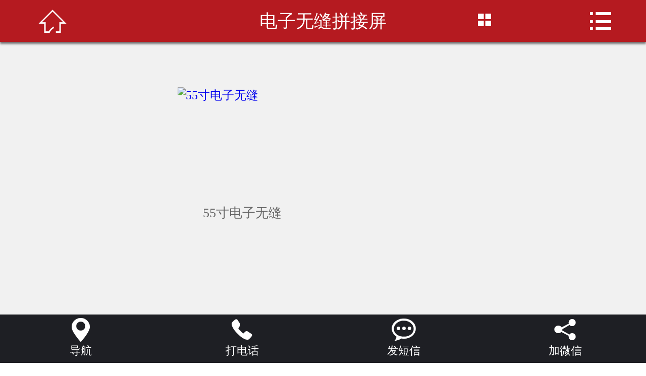

--- FILE ---
content_type: text/html; charset=UTF-8
request_url: https://m.177kd.com/electron/
body_size: 2289
content:
<!DOCTYPE HTML>
<html>
<head>
<meta http-equiv="Content-Type" content="text/html; charset=utf-8">
<meta name="viewport" content="width=device-width, initial-scale=1.0, maximum-scale=1.0, user-scalable=0" />
<title>拼接屏品牌分类-京东方-海康橙科-大华丰视-创维-华星 - 友情实业</title>
<meta name="description" content="群创,京东方,海康,大华,三星,LG" />
<meta name="keywords" content="液晶拼接屏源头厂家提供京东方、海康威视、大华、大华丰视、群创、LG无缝拼接屏46寸、55寸、65寸、49寸定制品牌包括拼缝有3.5mm、1.8mm、0.88mm、0mm高亮低亮2K屏的规格参数及方案报价服务" />
<link rel="stylesheet" type="text/css" href="/skin/css/subpage.css">
<script src="/skin/js/jquery.js"></script>
<script src="/skin/js/nav.js"></script>

<style>
.head {
	background: #b51a20
}
.foot {
	background: #1e1f24
}
.nav {
	background: #b51a20 !important
}
.nav_color {
	background: #b51a20
}
</style>
<script src="/skin/js/respond.js"></script>
<script src="/skin/js/sdcms.js"></script>
<script src="/skin/js/jquery.validator.js"></script>
<link rel="stylesheet" type="text/css" href="/skin/css/master.css">
<link rel="stylesheet" type="text/css" href="/skin/css/swiper.css">
<script src="/skin/js/swipe.js"></script>
<script src="/skin/js/lihe.js"></script>
</head>
<body>
<!--导航开始--> 
<!--在电脑端访问 m 将判断跳转到电脑端域名上开始-->
<script type="text/javascript" src="https://www.177kd.com/static/assets/js/cms.js" charset="utf-8"></script>
<script type="application/javascript">
 if (!dr_is_mobile()) {
            // PC端链接地址
     document.location.href = 'https://www.177kd.com/electron/';
}
</script>
<!--在电脑端访问 m 将判断跳转到电脑端域名上结束-->

<ul class="nav">
  <li><a href="/" title="首页"><span class="iconfont">&#xe607;</span>首页</a></li>
   

  <li><a href="https://m.177kd.com/LCD/" >品牌中心</a></li>
   

  <li><a href="https://m.177kd.com/rexiaodanpin/" >热销单品</a></li>
   

  <li><a href="https://m.177kd.com/LED/" >LED全彩屏</a></li>
   

  <li><a href="https://m.177kd.com/guanggaoji/" >触摸屏频道</a></li>
   

  <li><a href="https://m.177kd.com/pinjiechuliqi/" >矩阵频道</a></li>
   

  <li><a href="https://m.177kd.com/pinjiepinganli/" >工程案例</a></li>
   

  <li><a href="https://m.177kd.com/pinjiefangan/" >拼接方案</a></li>
   

  <li><a href="https://m.177kd.com/lianxiwomen/" >联系我们</a></li>
    
  <li><a href="https://m.177kd.com/LED/" title="LED显示屏"><span class="iconfont">&#xe607;</span>【LED大屏】频道</a></li> 
  <li><a href="https://m.177kd.com/guanggaoji/" title="户外广告机"><span class="iconfont">&#xe607;</span>【广告机】频道</a></li> 
  <li><a href="https://m.177kd.com/pinjiechuliqi/" title="拼接处理器"><span class="iconfont">&#xe607;</span>【处理器】频道</a></li>
</ul>
 
<!--导航结束--> 

<!--内容开始-->
<div class="allpage">
  <div class="black-fixed iconfont">&#xe60f;</div>
  <!--页头开始-->
  <div class="header">
    <div class="head"> <a href="/" title="首页" class="home-btn commonfont">&#xe608;</a>
      <p class="top-title">电子无缝拼接屏</p>
      <div class="class-btn"><span class="commonfont">&#xe60a;</span></div>
      <div class="nav-btn commonfont">&#xe60b;</div>
    </div>
    <div class="type">
      <h1>二级分类：</h1>
      <ul>
                <li><a href="https://m.177kd.com/jingdongfang/" title="京东方拼接屏">京东方拼接屏</a> <span class="commonfont class-down"></span></li>
                <li><a href="https://m.177kd.com/chengke/" title="海康橙科">海康橙科</a> <span class="commonfont class-down"></span></li>
                <li><a href="https://m.177kd.com/LG/" title="LG拼接屏">LG拼接屏</a> <span class="commonfont class-down"></span></li>
                <li><a href="https://m.177kd.com/hkws/" title="海康威视">海康威视</a> <span class="commonfont class-down"></span></li>
                <li><a href="https://m.177kd.com/FeuVision/" title="大华丰视">大华丰视</a> <span class="commonfont class-down"></span></li>
                <li><a href="https://m.177kd.com/skyworth/" title="创维">创维</a> <span class="commonfont class-down"></span></li>
                <li><a href="https://m.177kd.com/csot/" title="华星光电">华星光电</a> <span class="commonfont class-down"></span></li>
                <li><a href="https://m.177kd.com/innolux/" title="群创光电">群创光电</a> <span class="commonfont class-down"></span></li>
                <li><a href="https://m.177kd.com/curve/" title="弧形拼接屏">弧形拼接屏</a> <span class="commonfont class-down"></span></li>
                <li><a href="https://m.177kd.com/electron/" title="电子无缝拼接屏">电子无缝拼接屏</a> <span class="commonfont class-down"></span></li>
                <li><a href="https://m.177kd.com/optics/" title="光学无缝拼接屏">光学无缝拼接屏</a> <span class="commonfont class-down"></span></li>
                <li><a href="https://m.177kd.com/samsung/" title="三星拼接屏">三星拼接屏</a> <span class="commonfont class-down"></span></li>
              </ul>
    </div>
  </div>
  <!--页头结束--> 
  <!--图片列表开始-->
  <div class="content">
    <ul class="list-loop common_news" id="contentArea">
            <li class="loop news4"><a href="https://m.177kd.com/electron/1281.html" ><img  src="https://www.177kd.com/uploadfile/202310/124f3c9350a6397.jpg" alt="55寸电子无缝"><span>55寸电子无缝</span></a></li>
          </ul>
    <div class="pages"> </div>
  </div>
  
  <!--图片列表结束--> 
  <div class="footer">
  <div class="foot foot-relative" id="foot">
    <div class="foot-relative"> <a href="https://map.baidu.com/poi/%E5%88%9B%E5%AF%8C%E7%A7%91%E6%8A%80%E5%9B%AD/@12683021.789775282,2580714.849513109,13.07z?uid=8b71c7700bc399dbb1077df2&ugc_type=3&ugc_ver=1&device_ratio=1&compat=1&querytype=detailConInfo&da_src=shareurl" title="导航"><span class="commonfont">&#xe605;</span>
      <h3>导航</h3>
      </a> <a href="tel:+86-13669552114" title="打电话"><span class="commonfont">&#xe604;</span>
      <h3>打电话</h3>
      </a> <a href="sms:13669552114" title="发短信"><span class="commonfont">&#xe601;</span>
      <h3>发短信</h3>
      </a> <a href="https://www.177kd.com/skin/hdmi_skin/images/erweima.png" class="cbtn-share common-search-btn" title="微信"><span class="commonfont">&#xe600;</span>
      <h3>加微信</h3>
      </a> 
	  </div>
  </div>
</div>
<!--在线客服-->
<script type="text/javascript" src="https://z1-pcok6.kuaishangkf.com/bs/ks.j?cI=536000&fI=157687&ism=1" charset="utf-8"></script>
 </div>
<!--内容结束-->
</body>
</html>

--- FILE ---
content_type: text/css
request_url: https://m.177kd.com/skin/css/subpage.css
body_size: 6005
content:
 /* 织梦58（dede58.com）做最好的织梦整站模板下载网站 */
 @charset "utf-8";
@font-face {
	font-family:"member";
	src:
 url('../font/member.woff') format('woff'), url('../font/member.ttf') format('truetype');
}
.member_iconfont {
	font-family:"member" !important;
	font-style:normal;
	-webkit-font-smoothing:antialiased;
	-webkit-text-stroke-width:0.2px;
	-moz-osx-font-smoothing:grayscale;
}
/* Style Reset */
html {
	font-size:625%;
	-webkit-text-size-adjust:none;
	max-height:100%
}
body {
	font-size: 0.16rem;
}
body, p, h1, ul, li, input, img, figure, h3, h1, h2, dl, dd, dt {
	margin:0;
	padding:0;
	font-family: "microsoft yahei";
}
ul, ol, li, dl, dt, dd {
	list-style:none;
}
a {
	text-decoration:none;
	outline:0px;
}
fieldset, img {
	border:0;
}
img {
	display:block;
	max-width: 100%
}
input[type="text"], input[type="password"], input[type="submit"], input[type="reset"], input[type="button"], textarea {
	-webkit-appearance: none;
}
.clear {
	clear:both;
	width:100%;
}
.c {
	clear:both;
	width:100%;
}
/* common */
.content {
	min-height: 8rem;
	overflow: hidden;
	font-size: 0.2rem;
	margin-top: 6%;
	padding-bottom: 15%;
	background-color: transparent;
}
.content #allmap {
	height: 8rem;
	margin-top: 0px;
}
.content_new {
	margin-top:0!important;
} /* 首页不要上边距 */
.common_bg {
	background-color: #b30f1a!important;
}
/* index style */

/*header*/
.head {
	text-align:center;
	position:fixed;
	width:100%;
	height: 0.691rem;
	top:0;
	right:0;
	box-shadow: 0 4px 4px rgba(9,2,4,.55);
	line-height: 0.791rem;
	z-index:99;
	-webkit-transition:all 0.3s ease-in-out 0s;
	-moz-transition:all 0.3s ease-in-out 0s;
	-ms-transition:all 0.3s ease-in-out 0s;
	transition:all 0.3s ease-in-out 0s;
}
.logo {
	display:inline-block;
	width:62.8125%;
	height:auto;
}
.top-nav {
	position:absolute;
	right:1.09375%;
	top:100%;
	width:14.0625%;
}
.class-btn {
	position:absolute;
	right:16%;
	top:0%;
	width:14.0625%;
	font-size:0.24rem;
	line-height:0.82rem;
	color:#fff;
	text-align:center;
	overflow:hidden;
}
.top-home {
	position:absolute;
	left:1.09375%;
	top:0;
	width:14.0625%;
	font-size:0.4rem;
	line-height:0.82rem;
	color:#fff;
	text-align:center;
	overflow:hidden;
}
.top-title {
	width:70%;
	position: absolute;
	left:15%;
	top:0;
	font-size:0.3rem;
	line-height: 0.71rem;
	text-align:center;
	color: #fff;
	overflow:hidden;
}
.sub_page {
	min-height:6rem;
	overflow:hidden;
	font-size:0.16rem
}
.sub_page center {
	padding:0.4rem 0;
	font-size:0.2rem
}
.sub_page center a {
	color:red
}
.search_hl {
	width:14.0625%;
	top:-1px;
	position:absolute;
	height:100%;
	font-size:0.38rem;
	line-height:0.8rem;
	color: #fff;
	text-align:center;
	overflow:hidden;
}
.search_l {
	left:0%;
}
/*header end*/

/* nav */
body {
	position:relative;
	width:100%;
	background:#fff;
	height:100%;
}
.allpage {
	position:relative;
	z-index:10;
	background:#fff;
	height:auto;
	-webkit-transition:all 0.3s ease-in-out 0s;
	-moz-transition:all 0.3s ease-in-out 0s;
	-ms-transition:all 0.3s ease-in-out 0s;
	transition:all 0.3s ease-in-out 0s;
	right:0;
	min-height:6rem;
}
.clicked {
	right:220px!important;
	-webkit-transition:all 0.3s ease-in-out 0s;
	-moz-transition:all 0.3s ease-in-out 0s;
	-ms-transition:all 0.3s ease-in-out 0s;
	transition:all 0.3s ease-in-out 0s;
}
.nav {
	width:220px;
	position:absolute;
	right:0;
	top:0;
	bottom:0;
	z-index:2;
}
.fixed {
	width:220px;
	height:100%;
	position:fixed;
	right:0;
	top:0;
	bottom:0;
	z-index:5;
	overflow-x: hidden;
	-webkit-overflow-scrolling: touch;
}
.nav li {
	width:220px;
	margin:0 auto;
	border-bottom: 1px solid #111;
	border-top: 1px solid #444;
}
.nav li a {
	display:block;
	width:100%;
	font: 700 16px/50px '微软雅黑';
	color:#fff;
	text-align: center;
}
.nav li a span {
	margin-right:3%;
}
.nav li p {
	text-indent:70px;
}
.nav li:last-child {
	margin-bottom:20%;
	border-bottom: 0;
}
#allmap {
	width:100%;
	height:8rem;
	font-size:0.18rem
}
.share {
	bottom: 5%;
	display: none;
	z-index: 9;
	position: fixed!important;
	width: 100%;
}
.black-fixed {
	position: fixed;
	z-index:99999!important;
	left:0;
	width:0;
	top:0;
	height:150%;
	background:rgba(0,0,0,0.9);
	text-align:right;
	font-size:0.4rem;
	color:#fff;
	line-height:2;
	right:0;
	overflow:hidden;
	-webkit-transition:all 0.3s ease-in-out 0s;
	-moz-transition:all 0.3s ease-in-out 0s;
	-ms-transition:all 0.3s ease-in-out 0s;
	transition:all 0.3s ease-in-out 0s;
	opacity: 0
}
.black-clicked {
	width:100%;
	padding-right:2%;
	left:-227px;
	-webkit-transition:all 0.3s ease-in-out 0s;
	-moz-transition:all 0.3s ease-in-out 0s;
	-ms-transition:all 0.3s ease-in-out 0s;
	transition:all 0.3s ease-in-out 0s;
	opacity: 1
}
/* nav end*/



/* sub header */
.nav-btn {
	width:14.0625%;
	right: 0;
	top:0;
	position:absolute;
	font-size:0.4rem;
	line-height: 0.71rem;
	color: #fff;
	text-align:center;
	overflow:hidden;
}
.home-btn {
	width:14.0625%;
	left:1.09375%;
	top:0;
	position:absolute;
	height:100%;
	font-size:0.4rem;
	line-height: 0.71rem;
	color: #fff;
	text-align:center;
	overflow:hidden;
	display:block;
}
.top-nav {
	position:absolute;
	right:1.09375%;
	top:100%;
	width:14.0625%;
}
.top-home {
	position:absolute;
	left:1.09375%;
	top:0;
	width:14.0625%;
	font-size:0.4rem;
	line-height:0.82rem;
	color:#fff;
	text-align:center;
	overflow:hidden;
}
.class-btn {
	position:absolute;
	right:16%;
	top:0%;
	width:18.0625%;
	font-size:0.24rem;
	line-height:0.666rem;
	color: #fff;
	text-align:center;
	overflow:hidden;
}
.class-btn span.commonfont {
	font-size:0.28rem
}
/* footer */
.footer {
	width:100%;
	position: fixed!important;
	bottom: 0;
	right: 0;
	z-index: 9999;
	-webkit-transition:all 0.3s ease-in-out 0s;
	-moz-transition:all 0.3s ease-in-out 0s;
	-ms-transition:all 0.3s ease-in-out 0s;
	transition:all 0.3s ease-in-out 0s;
}
.foot {
	width:100%;
	position: fixed;
	height:0.8rem;
	bottom:0;
	left:0;
	z-index:10;
	-webkit-transition:all 0.3s ease-in-out 0s;
	-moz-transition:all 0.3s ease-in-out 0s;
	-ms-transition:all 0.3s ease-in-out 0s;
	transition:all 0.3s ease-in-out 0s;
}
.foot-relative {
	position:relative;
	width:100%;
	height: 0.8rem;
}
.foot a {
	display:block;
	float:left;
	width:25%;
	color: #fff;
}
.foot a span {
	display:block;
	width:100%;
	text-align:center;
	font-size: 0.4rem;
	line-height: 0.5rem;
}
.foot a h3 {
	width:100%;
	text-align:center;
	font: 0.18rem/0.2rem "microsoft yahei";
}
.common-pro-search {
	width:90%;
	height:0.533rem;
	background: #fff;
	margin:2% auto;
}
.common-text {
	float:left;
	border:0;
	background:#fff;
	width:84.45%;
	height:0.533rem;
	text-indent:0.1rem;
	font:0.16rem/0.533rem "microsoft yahei";
	border-radius:0;
}
.common-submit {
	float:right;
	width:15.55%;
	border:0;
	font-size:0.36rem;
	line-height:0.533rem;
	color:#fff;
	height:0.533rem;
	border-radius:0;
	background:none;
	background:#333;
}
/* foot search btn */
.common-search {
	width:92.1875%;
	position:absolute;
	z-index:100;
	left:3.90625%;
	bottom:0.9rem;
	background: #fff;
	border:1px solid #ccc;
	display:none;
	border-radius: 8px;
	overflow: hidden;
	-webkit-box-shadow: 0 1px 2px #666 inset;
	box-shadow: 0 1px 2px #666 inset;
}
.search-input-n {
	width: 85%;
	height:0.533rem;
	line-height: 0.533rem;
	border:none;
	outline: none;
	text-indent: 5%;
	border-radius: 25px;
	font-family: "microsoft yahei";
	background-color: transparent;
}
.search-btn-n {
	width: 12%;
	border:none;
	outline: none;
	font-size: 0.4rem;
	line-height: 0.533rem;
	background-color: transparent;
	color:#666;
	background-color: transparent;
	font-family: "microsoft yahei";
}
/* foot search btn end*/

/*font*/
@font-face {
	font-family:"iconfont";
	src:url('../font/iconfont.woff') format('woff'), url('../font/iconfont.ttf') format('truetype');
}
.iconfont {
	font-family:"iconfont" !important;
	font-style:normal;
	-webkit-font-smoothing:antialiased;
	-webkit-text-stroke-width:0.2px;
	-moz-osx-font-smoothing:grayscale;
}
/*font*/
@font-face {
	font-family:"commonfont";
	src:url('../font/common.woff') format('woff'), url('../font/common.ttf') format('truetype');
}
.commonfont {
	font-family:"commonfont" !important;
	font-style:normal;
	-webkit-font-smoothing:antialiased;
	-webkit-text-stroke-width:0.2px;
	-moz-osx-font-smoothing:grayscale;
}
/* sub_banner */
.big-pic {
	width:100%;
	position:relative;
	z-index:2;
	margin:0 auto;
}
.big-pic-in {
	position:relative;
	width:100%;
	height:auto;
	overflow:hidden;
	margin:0 auto;
}
.pic-list {
	position:relative;
	height:auto;
	-webkit-transform:translate3d(0, 0, 0);
	z-index:0;
}
.pic-list img {
	float:left;
	height:auto;
	width:100%;
	display:block;
}
.big-pic2 .pic-list {
	width:200%;
}
.big-pic2 .pic-list img {
	width:50%;
}
.big-pic3 .pic-list {
	width:300%;
}
.big-pic3 .pic-list img {
	width:33.333334%;
}
.big-pic4 .pic-list {
	width:400%;
}
.big-pic4 .pic-list img {
	width:25%;
}
.slide-dot {
	width:100%;
	text-align:center;
	height:16px;
	padding-top:4px;
	overflow:hidden;
	position:absolute;
	bottom:5px;
	display:none
}
.slide-dot span {
	display:inline-block;
	width:8px;
	height:8px;
	border-radius:8px;
	vertical-align:top;
	z-index:10;
	margin:0 7px;
	background:#fff
}
.slide-dot span.slide-dot-cur {
	z-index:10;
	vertical-align:top;
	background:#6b1b55
}
.transition {
	-moz-transition: -moz-transform 0.3s ease-out;
	-webkit-transition: -webkit-transform 0.3s ease-out;
	-o-transition: -o-transform 0.3s ease-out;
	transition: transform 0.3s ease-out;
}
/* top class */
.type {
	width:100%;
	top: 0.691rem;
	position:fixed;
	background:#232323;
	z-index: 999;
	overflow-x: hidden;
	-webkit-overflow-scrolling: touch;
	-webkit-transition:all 0.3s ease-in-out 0s;
	-moz-transition:all 0.3s ease-in-out 0s;
	-ms-transition:all 0.3s ease-in-out 0s;
	transition:all 0.3s ease-in-out 0s;
	height:4rem;
	padding:0.1rem 0;
	display:none
}
.type li {
	width:90%;
	background:#fff;
	font:0.2rem/0.46rem "microsoft yahei";
	margin:2% auto;
	overflow:hidden;
	position:relative;
}
.type li a {
	display: block;
	float:left;
	width:60%;
	text-overflow: ellipsis;
	overflow:hidden;
	white-space: nowrap;
	padding:0 4%;
	color:#666
}
.type li span.commonfont {
	font-size:0.3rem;
	line-height:0.46rem;
	display:block;
	width:16%;
	text-align:center;
	color:#666;
	position:absolute;
	top:0;
	right:0;
}
.type li dl {
	float:left;
	border-top:2px solid #232323;
	width:100%;
	display:none
}
.type li dl dd {
	overflow:hidden
}
.type li dl dd a {
	width:100%
}
.type h1 {
	font:0.2rem/2 "microsoft yahei";
	width:90%;
	margin:0 auto;
	color:#fff;
}
/* top class */
.class {
	width:100%;
	top:8.33em;
	position:fixed;
	background:#232323;
	overflow-x: hidden;
	-webkit-overflow-scrolling: touch;
	-webkit-transition:all 0.3s ease-in-out 0s;
	-moz-transition:all 0.3s ease-in-out 0s;
	-ms-transition:all 0.3s ease-in-out 0s;
	transition:all 0.3s ease-in-out 0s;
	height:3rem;
	padding:0.1rem 0;
	display:none
}
.class li {
	width:90%;
	background:#fff;
	font:0.2rem/0.46rem "microsoft yahei";
	margin:2% auto;
	overflow:hidden;
	position:relative;
}
.class li a {
	display: block;
	float:left;
	width:60%;
	text-overflow: ellipsis;
	overflow:hidden;
	white-space: nowrap;
	padding:0 4%;
	color:#666
}
.class li span.iconfont {
	font-size:0.3rem;
	line-height:0.46rem;
	display:block;
	width:16%;
	text-align:center;
	color:#666;
	position:absolute;
	top:0;
	right:0;
	-webkit-transform:rotate(180deg);
	-moz-transform:rotate(180deg);
	transform:rotate(180deg);
	-moz-transition: -moz-transform 0.3s ease-out;
	-webkit-transition: -webkit-transform 0.3s ease-out;
	-o-transition: -o-transform 0.3s ease-out;
	transition: transform 0.3s ease-out;
}
.class li span.iconfont.class-up {
	-webkit-transform:rotate(0deg);
	-moz-transform:rotate(0deg);
	transform:rotate(0deg);
	-moz-transition: -moz-transform 0.3s ease-out;
	-webkit-transition: -webkit-transform 0.3s ease-out;
	-o-transition: -o-transform 0.3s ease-out;
	transition: transform 0.3s ease-out;
}
.class li dl {
	float:left;
	border-top:2px solid #232323;
	width:100%;
	display:none
}
.class li dl dd {
	overflow:hidden
}
.class li dl dd a {
	width:100%
}
/* subpage */
.about, .view {
	width:92.5%;
	margin:0% auto;
	font:0.22rem/2.4 "microsoft yahei";
	color:#1d1d1d;
}
.view p {
	margin:0;
	padding:0;
}
.view h1 {
	width:100%;
	text-align:center;
	font:0.3rem/0.5rem "microsoft yahei";
	color:#393939;
}
.about h1 {
	line-height: 0.6rem;
	text-align:center;
	font:0.28rem/0.5rem "microsoft yahei";
	font-weight:bold;
	margin-bottom:3%;
}
.view img {
	max-width: 100%;
	display:inline
}
.page {
	display:block;
	width:100%;
	height:0.38rem;
	font:0.22rem/0.38rem "microsoft yahei";
	color:#777;
	background:#ddd;
	border-radius:0.38rem;
	margin:2% auto;
	text-overflow: ellipsis;
	overflow:hidden;
	white-space: nowrap;
	text-indent:0.1rem;
}
.back {
	display:block;
	width:33.57%;
	margin:2% auto;
	height:0.4rem;
	border-radius:0.4rem;
	font:0.2rem/0.4rem "microsoft yahei";
	color:#393939;
	text-align:center;
}
/* product */
.product-top {
	width:91.25%;
	margin:2% auto;
	border-bottom:1px solid #c9c9c9;
	height:0.5833rem;
	font:0.2rem/0.5833rem "microsoft yahei";
	color:#7b7b7b;
}
.product-top p {
	float:left;
}
.product-top p span {
	color:#3e74ce
}
.product-top-right {
	float:right;
	color:#7b7b7b
}
.product-top-right a {
	font-size:0.3rem;
	color:#272727;
	vertical-align: middle
}
.product-top-right a.show {
	color:#3e74ce
}
/* news */
/*
.news1,.news2,.news3{width:100%;height:auto;overflow:hidden;margin:2% auto;}
.news1 li{width:100%;height:0.691rem;overflow:hidden}
.news1 li a,.news2 li a,.news3 li a{display:block;width:100%;height:0.691rem;overflow:hidden;font:0.2rem/0.691rem "microsoft yahei"}
.news1 li span:nth-child(1),.news2 li span:nth-child(1),.news3 li span:nth-child(1){display:block;float:left;width:60%;margin-left:4%;text-overflow: ellipsis;overflow:hidden;white-space: nowrap;color:#1d1d1d}
.news1 li span:nth-child(2),.news2 li span:nth-child(2),.news3 li span:nth-child(2){display:block;float:right;margin-right:4%;color:#9f9f9f}
.news1 li:nth-child(even){background:#f2f2f2;}
.news2 li{width:100%;height:0.691rem;overflow:hidden;border-bottom:1px solid #ddd;}
.news3 li{width:100%;height:0.691rem;overflow:hidden;border-bottom:1px dashed #ddd;}
*/

/* news */
.news {
	width:100%;
	height:auto;
	overflow:hidden;
	margin:2% auto;
}
.news li {
	width:100%;
	height:0.691rem;
	overflow:hidden
}
.news li a {
	display:block;
	width:100%;
	height:0.691rem;
	overflow:hidden;
	font:0.2rem/0.691rem "microsoft yahei"
}
.news li span:nth-child(1) {
	display:block;
	float:left;
	width:60%;
	margin-left:4%;
	text-overflow: ellipsis;
	overflow:hidden;
	white-space: nowrap;
	color:#1d1d1d
}
.news li span:nth-child(2) {
	display:block;
	float:right;
	margin-right:4%;
	color:#9f9f9f
}
.news li:nth-child(even) {
	background:#fff;
}
.imore, .back {
	display:block;
	width:36%;
	margin:2% auto;
	overflow:hidden;
	border-radius:0.3rem;
	background: #b30f1a;
	text-align:center;
	color:#fff;
	font:0.20rem/2.2 "microsoft yahei";
	clear:both
}
.imore a {
	color:#fff;
}
.imore:before, .back:before {
	content:"";
	clear:both;
}
.common_news {
	width:100%;
	height:auto;
	overflow:hidden;
	margin:0% auto;
}
.news1, .news1 a, .news2, .news2 a {
	width:100%;
	height:auto;
	overflow:hidden;
	font:0.23rem/0.691rem "microsoft yahei";
	display:block;
}
.news1, .news2 {
	width:92%;
	margin:0 auto
}
.news1 a span:nth-child(1), .news2 a span:nth-child(1) {
	display:block;
	float:left;
	width:70%;
	height:0.691rem;
	text-overflow: ellipsis;
	overflow:hidden;
	white-space: nowrap;
	color:#1d1d1d
}
.news1 a span:nth-child(2), .news2 a span:nth-child(2) {
	display:block;
	float:right;
	width:29%;
	height:0.691rem;
	text-overflow: ellipsis;
	overflow:hidden;
	white-space: nowrap;
	text-align:right;
	color:#9f9f9f
}
.news2 div {
	width:100%;
	font:0.18rem/0.3rem "microsoft yahei";
	color:#666;
	max-height:0.9rem;
	overflow:hidden;
}
.news3 {
	width:96%;
	margin:2% auto;
	height:auto;
	overflow:hidden;
}
.news3>a {
	display:block;
	width:33%;
	height:auto;
	overflow:hidden;
	float:left;
	padding-left:3%;
}
.news1>a>img {
	display:block;
	width:100%;
	float:left;
}
.news3>h1 {
	display:block;
	width:100%;
	margin-left:3%;
	overflow:hidden;
}
.news3>h1>a {
	display:block;
	width:100%;
	height:0.35rem;
	text-overflow: ellipsis;
	overflow:hidden;
	white-space: nowrap;
	font:0.22rem/0.3rem "microsoft yahei";
	color:#333;
}
.news3>div {
	float:left;
	width:58%;
	margin-left:3%;
	overflow:hidden;
	font:0.18rem/0.24rem "microsoft yahei";
	max-height: 0.93rem;
	color:#999;
	margin-top:1%
}
.news4 {
	width:50%;
	float:left;
	height:auto;
	overflow:hidden;
	margin:2% auto;
}
.news4 a {
	display:block;
	width:80%;
	margin:0 auto;
}
.news4 a img {
	display:block;
	width:100%;
	height: 1.8rem;
}
.news4 a span {
	display:block;
	width:100%;
	text-align:center;
	font:0.22rem/0.3rem "microsoft yahei";
	color:#666;
	text-overflow: ellipsis;
	overflow:hidden;
	white-space: nowrap;
	margin-top:6%
}
.news5 {
	width:96%;
	margin:2% auto;
	height:auto;
	overflow:hidden;
}
.news5 a.news5imgwrap {
	width:25%;
	height:auto;
	float:left;
	margin-left:3%;
}
.news5 a.news5imgwrap img {
	display:block;
	width:100%;
}
.news5 h1 {
	display:block;
	float:left;
	width:68%;
	margin-left:3%;
	overflow:hidden
}
.news5>h1>a {
	display:block;
	width:100%;
	height:0.3rem;
	text-overflow: ellipsis;
	overflow:hidden;
	white-space: nowrap;
	font:0.2rem/0.3rem "microsoft yahei";
	color:#333;
}
.news5>div {
	float:left;
	width:68%;
	margin-left:3%;
	overflow:hidden;
	font:0.18rem/0.2rem "microsoft yahei";
	max-height: 0.59rem;
	color:#999;
	margin-top:1%
}
/* case */
.case {
	width:100%;
	height:auto;
	overflow:hidden;
	margin:2% auto
}
.case li {
	width:100%;
	height:auto;
	padding:2% 0;
	border-bottom:1px solid #ccc;
	overflow:hidden
}
.case li>a {
	display:block;
	width:35.46875%;
	float:left;
	margin:0 3.75% 0 4.6875%;
	border:1px solid #fff;
}
.case li>a img {
	display:block;
	width:100%
}
.case li h1 {
	float:left;
	width:51.875%;
	height:0.35rem;
	font:0.2rem/0.35rem "microsoft yahei";
	text-overflow: ellipsis;
	overflow: hidden;
	white-space: nowrap;
}
.case li h1 a {
	color:#232323
}
.case li div {
	float:left;
	width:51.75%;
	height:1.1rem;
	overflow:hidden;
	font:0.18rem/0.28rem "microsoft yahei";
	color:#1d1d1d
}
/* for white */
.white-bg {
	background:#fff;
}
/* login & reg */
.login {
	width:87.5%;
	margin:10% auto;
	height:auto;
}
.login li {
	width:100%;
	height:auto;
	padding-bottom:3%;
	font:0.16rem/1.4 "microsoft yahei"
}
.login li #imgcode {
	float: right;
	margin-right: 20%;
}
.login_input {
	display:block;
	border:1px solid #d9d9d9;
	background:#fff;
	width:96%;
	height:0.42rem;
	font:0.2rem/0.42rem "microsoft yahei";
	text-indent:0.1rem;
	-webkit-appearance:none;
	border-radius:0
}
.login_textarea {
	display:block;
	border:1px solid #d9d9d9;
	background:#fff;
	width:95%;
	height:1.42rem;
	font:0.2rem/0.42rem "microsoft yahei";
	text-indent:0.1rem;
	-webkit-appearance:none;
	border-radius:0;
	resize: none
}
.pin_width {
	width:51.78%;
}
.login_pin {
	width:30%;
	float:left;
	height:0.42rem;
	margin-left:4%;
}
.login_btn {
	width:98%;
	height:0.5rem;
	color:#fff;
	border:0;
	-webkit-appearance:none;
	border-radius:0;
	text-align:center;
	font:0.22rem/0.5rem "microsoft yahei"
}
.red_alert {
	width:87.5%;
	margin:0 auto;
	font:0.2rem/0.44rem "microsoft yahei";
	color:red;
}
.login_link1 {
	float:left;
	font:0.2rem/0.44rem "microsoft yahei";
	color:#949494;
	margin-left:4%
}
.login_link2 {
	float:right;
	font:0.2rem/0.44rem "microsoft yahei";
	color:#949494;
	margin-right:4%
}
.info_left {
	float:left;
	width:26%;
	text-align:left;
	font:0.2rem/0.44rem "microsoft yahei";
	color:#707070
}
.info_username {
	float:left;
	width:16%;
	text-align:center;
	font:0.2rem/0.44rem "microsoft yahei";
	color:#707070
}
.info_input {
	float:left;
	width:70%;
}
/* site_nav 悬浮球*/
.site_btn {
	position: fixed;
	width:0.7rem;
	height:0.7rem;
	top:270px;
	left:1.875%;
	z-index:999;
	border:2px solid #e1e1e1;
	border-radius:50%;
	color:#fff;
	text-align:center;
	font:0.5rem/0.7rem "microsoft yahei";
}
.cart-btn-numbers {
	width:100%;
	position:relative;
	height:100%;
	color:#fff
}
.cart-btn-number {
	position:absolute;
	width:0.24rem;
	height:0.24rem;
	left:74%;
	bottom:74%;
	font:0.14rem/0.24rem "microsoft yahei";
	background:#fff;
	border:0.016rem solid #e1e1e1;
	border-radius:50%;
	color:#c2c2c2
}
/* 临时
.site-nav{position:absolute;left:0;bottom:100%;width:100px;height:auto;overflow:hidden}   */
.site-nav li {
	overflow:hidden;
	width:100%;
	height:auto;
	font:0.16rem/0.2rem "microsoft yahei"
}
.site-nav a {
	color:#fff
}
.site-nav li a {
	font:0.18rem/0.2rem "microsoft yahei";
	color:#fff;
	text-align:center;
	display:block;
	position:absolute;
	width:0.6rem;
	height:0.4rem;
	border-radius:50%;
	border:2px solid #e8e8e8;
	bottom:0;
	opacity: 0;
	-webkit-transition:all 0.3s ease-in-out 0s;
	-moz-transition:all 0.3s ease-in-out 0s;
	-ms-transition:all 0.3s ease-in-out 0s;
	transition:all 0.3s ease-in-out 0s;
	z-index:-999;
	transform:rotate(-360deg);
	-ms-transform:rotate(-350deg);
	-moz-transform:rotate(-350deg);
	-webkit-transform:rotate(-350deg);
	-o-transform:rotate(-350deg);
	padding:0.1rem 0;
}
.site-nav.slideup li:nth-child(1) a {
	left:100%;
	bottom:100%;
	-webkit-transition:all 0.3s ease-in-out 0s;
	-moz-transition:all 0.3s ease-in-out 0s;
	-ms-transition:all 0.3s ease-in-out 0s;
	transition:all 0.3s ease-in-out 0s;
	opacity: 1;
	transition-delay:0ms;
	z-index:999;
	transform:rotate(0deg);
	-ms-transform:rotate(0deg);
	-moz-transform:rotate(0deg);
	-webkit-transform:rotate(0deg);
	-o-transform:rotate(0deg);
}
.site-nav.slideup li:nth-child(2) a {
	left:150%;
	bottom:0.05rem;
	-webkit-transition:all 0.3s ease-in-out 0s;
	-moz-transition:all 0.3s ease-in-out 0s;
	-ms-transition:all 0.3s ease-in-out 0s;
	transition:all 0.3s ease-in-out 0s;
	opacity: 1;
	transition-delay:100ms;
	z-index:999;
	transform:rotate(0deg);
	-ms-transform:rotate(0deg);
	-moz-transform:rotate(0deg);
	-webkit-transform:rotate(0deg);
	-o-transform:rotate(0deg);
}
.site-nav.slideup li:nth-child(3) a {
	left:100%;
	bottom:-0.6rem;
	-webkit-transition:all 0.3s ease-in-out 0s;
	-moz-transition:all 0.3s ease-in-out 0s;
	-ms-transition:all 0.3s ease-in-out 0s;
	transition:all 0.3s ease-in-out 0s;
	opacity: 1;
	transition-delay:200ms;
	z-index:999;
	transform:rotate(0deg);
	-ms-transform:rotate(0deg);
	-moz-transform:rotate(0deg);
	-webkit-transform:rotate(0deg);
	-o-transform:rotate(0deg);
}
.site-nav.slidedown li:nth-child(1) a {
	left:auto;
	right:100%;
	bottom:100%;
	-webkit-transition:all 0.3s ease-in-out 0s;
	-moz-transition:all 0.3s ease-in-out 0s;
	-ms-transition:all 0.3s ease-in-out 0s;
	transition:all 0.3s ease-in-out 0s;
	opacity: 1;
	transition-delay:0ms;
	z-index:999;
	transform:rotate(0deg);
	-ms-transform:rotate(0deg);
	-moz-transform:rotate(0deg);
	-webkit-transform:rotate(0deg);
	-o-transform:rotate(0deg);
}
.site-nav.slidedown li:nth-child(2) a {
	left:auto;
	right:150%;
	bottom:0.05rem;
	-webkit-transition:all 0.3s ease-in-out 0s;
	-moz-transition:all 0.3s ease-in-out 0s;
	-ms-transition:all 0.3s ease-in-out 0s;
	transition:all 0.3s ease-in-out 0s;
	opacity: 1;
	transition-delay:100ms;
	z-index:999;
	transform:rotate(0deg);
	-ms-transform:rotate(0deg);
	-moz-transform:rotate(0deg);
	-webkit-transform:rotate(0deg);
	-o-transform:rotate(0deg);
}
.site-nav.slidedown li:nth-child(3) a {
	left:auto;
	right:100%;
	bottom:-0.6rem;
	-webkit-transition:all 0.3s ease-in-out 0s;
	-moz-transition:all 0.3s ease-in-out 0s;
	-ms-transition:all 0.3s ease-in-out 0s;
	transition:all 0.3s ease-in-out 0s;
	opacity: 1;
	transition-delay:200ms;
	z-index:999;
	transform:rotate(0deg);
	-ms-transform:rotate(0deg);
	-moz-transform:rotate(0deg);
	-webkit-transform:rotate(0deg);
	-o-transform:rotate(0deg);
}
/* product width cart btn css*/
.view-price {
	width:100%;
	margin:0 auto;
	font:0.2rem/2 "microsoft yahei";
	color:#626262
}
.view-price span {
	font-size:0.28rem;
	color:#ff0000
}
.view_btns {
	width:100%;
	margin:2% auto;
	overflow:hidden
}
.view_btns a {
	display:block;
	font:0.22rem/1.6 "microsoft yahei";
	color:#fff;
	padding:3% 12%;
	float:left
}
.view_btns a:last-child {
	float:right;
}
.view_collect {
	width:100%;
	margin:2% auto;
	overflow:hidden;
	border-top:1px solid #dadada;
	border-bottom:1px solid #dadada;
}
.view_collect p {
	float:left;
	width:30%;
	font:0.2rem/3 "microsoft yahei";
	border-right:1px solid #dadada;
	color:#6b6565;
	text-align:center;
}
.view_collect a {
	float:left;
	width:68%;
	font:0.2rem/3 "microsoft yahei";
	position:relative;
	text-indent:.6em;
	color:#707070;
	display: block
}
.view_collect a font {
	position: absolute;
	right:0
}
.view_collect a a {
	color:#707070
}
.header {
	height: 0.691rem!important;
	position: relative;
	z-index: 9999;
}
 @media all and (min-width:640px) {
.content {
	width:640px;
	margin:0 auto;
	position:relative;
	margin-top:6%;
	padding-bottom: 16%;
}
}
@media only screen and (max-width: 479px) and (min-width: 321px) {
html {
	font-size: 70px;
}
}
@media only screen and (max-width: 320px) {
html {
	font-size: 60px;
}
}
/* Survey */
.survey {
	height:auto;
	overflow:hidden;
	width:92.5%;
	margin:0% auto;
}
.survey li {
	width:100%;
	height:auto;
	padding-bottom:3%;
	overflow:hidden;
	font:0.16rem/1.4 "microsoft yahei"
}
.survey_input {
	display:block;
	border:1px solid #d9d9d9;
	background:#fff;
	width:96%;
	float:left;
	height:0.42rem;
	font:0.2rem/0.42rem "microsoft yahei";
	text-indent:0.1rem;
	-webkit-appearance:none;
	border-radius:0
}
.surveya {
	height:auto;
	overflow:hidden;
	width:92.5%;
	margin:0% auto;
}
.surveya li {
	width:100%;
	height:auto;
	padding-bottom:3%;
	overflow:hidden;
	font:0.25rem/1.4 "microsoft yahei";
	border-bottom: 1px solid #ededed;
	margin:0 0 2% 0;
}
.survey_label {
	margin:5px 6px
}
.survey_boder {
	border:#FF0000 solid 1px;
}
/* msg & reg */
.msg_pin {
	width:100%;
	float:left;
	height:0.52rem;
	font-size:0.3rem;
	line-height:0.52rem;
	text-align:center;
	margin-left:0%;
	border-radius:6px;
	color:#fff;
	background:#f14400;
}
.msg_input {
	display:block;
	border:1px solid #d9d9d9;
	background:#fff;
	width:94%;
	float:left;
	height:0.52rem;
	font:0.2rem/0.42rem "microsoft yahei";
	text-indent:0.1rem;
	-webkit-appearance:none;
	border-radius:6px;
}
.msg_textarea {
	display:block;
	border:1px solid #d9d9d9;
	background:#fff;
	width:94%;
	float:left;
	height:1.42rem;
	font:0.2rem/0.42rem "microsoft yahei";
	text-indent:0.1rem;
	-webkit-appearance:none;
	border-radius:6px;
	resize: none
}
.msg_input2 {
	display:block;
	border:1px solid #d9d9d9;
	background:#fff;
	width:50%;
	float:left;
	height:0.42rem;
	font:0.2rem/0.42rem "microsoft yahei";
	text-indent:0.1rem;
	-webkit-appearance:none;
	border-radius:6px;
}
.redmc {
	font-weight:bold;
	font:0.28rem/0.62rem "microsoft yahei";
}
.msg_pin-value {
	width:80%;
	float:left;
	height:0.52rem;
	font-size:0.3rem;
	line-height:0.52rem;
	text-align:center;
	margin-left:0%;
	border-radius:6px;
	color:#fff;
	background:#f14400;
	margin-left:10%;
	border:0;
	background:#f14400;
}
/* search*/
input {
	outline: none;
}
.search {
	width: 96%;
	height: 0.691rem;
	padding:0 2%;
	position: absolute;
	top: -120%;
	left: 0;
	background-color: #222c50;
	font-family: "microsoft yahei";
}
.search-input {
	width: 75%;
	border: 1px solid #222c50;
	border-radius: 15px 0 0 15px;
	float: left;
	border-right: none;
	height: 0.461rem;
	font-size: 0.18rem;
	font-family: "microsoft yahei";
	text-indent: 5%;
	margin-top: 2%;
	background-color:#FFFFFF;
}
.search-btn {
	width: 15%;
	float: left;
	background-color: #fff;
	border-radius:0 15px 15px 0;
	border: 1px solid #222c50;
	border-left: none;
	height: 0.491rem;
	font-size: 0.25rem;
	margin-top: 2%;
}
.search a {
	display: inline-block;
	width: 9%;
	float: left;
	color:#fff;
	text-align: center;
	height: 0.7rem;
}
.index_text {
	width: 90%;
	font-size: 14px;
	height: 0.5rem;
	background: #fff url(../images/search_bg_05.png) no-repeat 95% center;
	-webkit-background-size: 7%;
	background-size: 7%;
	border:none;
	font-size: 0.21rem;
	font-family:"microsoft yahei";
	text-indent: 3%;
	margin:2% 0;
	border-radius: 7px;
}
/* product discuss */
.discuss_top {
	width:87.5%;
	margin:2% auto;
	overflow:hidden;
	background:url(../images/discuss.png) right 0 no-repeat;
	background-size:4.46%;
	position:relative;
	padding:2% 0;
	color:#fff;
}
.discuss_top_left {
	float:left;
	width:70.35%;
	margin:0 0 0 2.85%;
	height:0.9rem;
	overflow:hidden;
	font:0.18rem/0.3rem "microsoft yahei";
}
.discuss_top_right {
	position:absolute;
	height:100%;
	right:0;
	top:0;
	border-left:1px solid rgba(255,255,255,.39);
	width:23.21%;
	font:0.18rem/1rem "microsoft yahei";
	text-align:center
}
.discuss_top_right span {
	font-size:0.5rem;
}
.discuss_list {
	width:87.5%;
	margin:2% auto;
	overflow:hidden;
}
.discuss_list li {
	width:100%;
	height:auto;
	border-bottom:1px solid #ddd;
	overflow:hidden;
	padding:2% 0
}
.discuss_list_top {
	width:100%;
	height:auto;
	overflow:hidden
}
.discuss_list_top span {
	float:left;
	font:0.18rem/0.4rem "microsoft yahei";
	color:#545454
}
.discuss_list_top_right {
	float:right;
	overflow:hidden;
	width:38.92%;
}
.discuss_list_top_right div {
	float:left;
	width:67.43%;
	height:auto;
	overflow:hidden;
	position:relative;
	margin-top:3.2%;
	background:#d0cfcf
}
.discuss_list_top_right div img {
	position:relative;
	z-index:2;
	width:100%;
	display:block
}
.discuss_list_top_right div p {
	position: absolute;
	width:50%;
	left:0;
	top:0;
	height:100%;
}
.discuss_list_top_right font {
	float:left;
	font:0.18rem/0.4rem "microsoft yahei";
	width:30%;
	display:block;
	text-align:center
}
.discuss_list_con {
	width:100%;
	height:auto;
	overflow:hidden;
	font:0.18rem/0.24rem "microsoft yahei";
	color:#8a8a8a;
	padding:2% 0
}
.discuss_list_reply {
	width:100%;
	height:auto;
	font:0.18rem/0.26rem "microsoft yahei";
	color:#877f7f;
	background:#eaeaea;
	padding:2%;
	overflow:hidden
}
/* product width cart */
.view-price {
	width:100%;
	margin:0 auto;
	font:0.2rem/2 "microsoft yahei";
	color:#626262
}
.view-price span {
	font-size:0.28rem;
	color:#ff0000
}
.view_btns {
	width:100%;
	margin:2% auto;
	overflow:hidden
}
.view_btns a {
	display:block;
	font:0.22rem/1.6 "microsoft yahei";
	color:#fff;
	padding:3% 12%;
	float:left
}
.view_btns a:last-child {
	float:right;
}
.view_collect {
	width:100%;
	margin:2% auto;
	overflow:hidden;
	border-top:1px solid #dadada;
	border-bottom:1px solid #dadada;
}
.view_collect p {
	float:left;
	width:30%;
	font:0.2rem/3 "microsoft yahei";
	border-right:1px solid #dadada;
	color:#6b6565;
	text-align:center;
}
.view_collect a {
	float:left;
	width:68%;
	font:0.2rem/3 "microsoft yahei";
	position:relative;
	text-indent:.6em;
	color:#707070;
	display: block
}
.view_collect a font {
	position: absolute;
	right:0
}
.view_collect a a {
	color:#707070
}
/* 幻灯 */
.ax-tac {
	text-align:center
}
.slideBox {
	position:relative;
	overflow:hidden
}
.slideBox img {
	width:100%
}
.slideBox .hd {
	position:relative;
	top: -1.5em;
}
.slideBox .hd li {
	background: #FFF;
	display:inline-block;
	width:8px;
	height:8px;
	border-radius:50%;
	text-indent:-9999px;
	margin:0 2px;
}
.slideBox .hd li.on {
	background: #222c50!important;
}
/* pages*/
.pages {
	margin: 14px 0;
	float: left;
	width: 100%;
	line-height: 34px;
	text-align: center;
	color: #1a1d22;
}
.pages a {
	color: #fff;
	padding: 0 11px;
	margin: 0 5px;
font-/weight: bold;
	background: #3f3f3f;
}
.pages * {
	display: inline-block;
	_zoom: 1;
	_display: inline;
	vertical-align: middle;
	line-height: 28px;
	height: 28px;
	padding-bottom: 1px;
}
.pages .hover {
	display: inline-block;
	color: #3f3f3f;
	background: #b8b8b8;
}
.pages a:hover {
	display: inline-block;
	color: #3f3f3f;
	background: #b8b8b8;
}
/*以下代码为实现表格在手机端自适应*/
table {
    border: 1px solid #ccc;
    width: 100%;
    margin: 0;
    padding: 0;
    border-collapse: collapse;
    border-spacing: 0;
}
table tr {
    border: 1px solid #ddd;
    padding: 5px;
}
table th, table td {
    padding: 10px;
    text-align: center;
}
table th {
    text-transform: uppercase;
    font-size: 14px;
    letter-spacing: 1px;
}
/* <= 568px */
 @media screen and (max-width: 35.5em) {
    table {
        border: 0;
    }
    table thead {
        display: none;
    }
    table tr {
        margin-bottom: 10px;
        display: block;
        border-bottom: 2px solid #ddd;
    }
    table td {
        display: block;
        text-align: left;
        font-size: 13px;
        border-bottom: 1px dotted #ccc;
    }
    table td:last-child {
        border-bottom: 0;
    }
    table td:before {
        content: attr(data-label);
        float: left;
        text-transform: uppercase;
        font-weight: bold;
    }
}
/*以下代码为实现表格在手机端自适应*/
table {
    border: 1px solid #ccc;
    width: 100%;
    margin: 0;
    padding: 0;
    border-collapse: collapse;
    border-spacing: 0;
}
table tr {
    border: 1px solid #ddd;
    padding: 5px;
}
table th, table td {
    padding: 10px;
    text-align: center;
    border: 1px solid #ddd;
}
table th {
    text-transform: uppercase;
    font-size: 14px;
    letter-spacing: 1px;
}
/* <= 568px */
 @media screen and (max-width: 35.5em) {
    table {
        border: 0;
    }
    table thead {
        display: none;
    }
    table tr {
        margin-bottom: 10px;
        display: block;
        border-bottom: 2px solid #ddd;
    }
    table td {
        display: block;
        text-align: left;
        font-size: 13px;
        border-bottom: 1px dotted #ccc;
    }
    table td:last-child {
        border-bottom: 0;
    }
    table td:before {
        content: attr(data-label);
        float: left;
        text-transform: uppercase;
        font-weight: bold;
    }
}

--- FILE ---
content_type: text/css
request_url: https://m.177kd.com/skin/css/master.css
body_size: 2800
content:
/*使手机端内容图片适合页面 768是平板的width*/
@media only screen and (max-width: 768px) and (min-width: 321px){
	.picContent img{
		width: 100% !important;
		height: auto !important;
	}
}

/* index banner */
.banner {
	width: 100%;
	position: relative;
}
/* banner 分页器 */
.swiper-pagination {
	width: 100%!important;
	text-align: center!important;
	bottom: 0.1rem!important;
}
.swiper-pagination-bullet {
	width: 50px!important;
	height: 4px!important;
	background-color: #363636!important;
	opacity: 1!important;
	border-radius: 0!important;/* 	border: 2px solid #03c5e8; */
}
.swiper-pagination-bullet-active {
	background-color: #da0c0c!important;/* 	border: 2px solid #03c5e8; */
}
/* banner 分页器 */




/* -------------------------自定义部分开始 --------------------------*/

.allpage {
	background-color: #f1f1f1!important;
}
body, input {
	font-family: "microsoft yahei";
}
.fl {
	float: left;
}
.fr {
	float: right;
}
/* 字体图标 */
@font-face {
	font-family:"iconfont2";
	src:url('../font/iconfont.woff2') format('woff'), url('../font/iconfont2.ttf') format('truetype');
}
.iconfont2 {
	font-family:"iconfont2" !important;
	font-style:normal;
	-webkit-font-smoothing:antialiased;
	-webkit-text-stroke-width:0.2px;
	-moz-osx-font-smoothing:grayscale;
}
/* 		文字导航  		*/
.nav_new {
	background-color: #da0c0c;
}
.nav_new ul li {
	width: 25%;
	height: 0.5rem;
	float: left;
	text-align: center;
	/*  	border-right: 1px solid #232323; */
	border-bottom: 1px solid #ab1005;
}
.nav_new ul li:nth-child(4) {
	border-right:none
}
.nav_new ul li:last-child {
	border-right:none
}
.nav_new ul li a {
	display: inline-block;
	width: 100%;
	height: 0.5rem;
	line-height: 0.5rem;
	color:#fff;
	font-size: 0.22rem;
	font-family: "microsoft yahei";
}
/* .nav_new ul li a{
	display: inline-block;
	width: 100%;
	height: 0.3rem;
	line-height: 0.3rem;
	color:#e70012;
	font-size: 0.22rem;
	font-family: "microsoft yahei";
	border-right: 1px solid #e70012;
	margin-top: 0.1rem;
} */
.nav_new ul li:nth-child(4) a {
	border:none!important;
}
.nav_new ul li:last-child a {
	border:none;
}
/* 		文字导航  		*/


/* 首页公共样式 */
.common_i_css {
	/* 	background-color: #fff; */
	padding:0 4%;
	margin-top: 1.5%;/* border-top: 1px solid #dedede;
	border-bottom: 1px solid #dedede; */
}
.common_i_title {
	/* 	padding-top: 3%; */
	margin-bottom: 1%;
	text-align: center;
}
.common_i_title h2 {
	display: inline-block;
	width: 100%;
	/* 	padding:0.5% 0; */
	text-align: center;
	color:#da0c0c;
	/* 	background-color: #ff9600; */
	font-size: 0.25rem;
	font-weight: normal;/* 	border-bottom: 1px solid #1ca02d; */
}
.common_i_title span {
	color:#222c50;
	font-size: 0.21rem;
}
.common_i_title a {
	display: inline-block;
	margin-top: 1%;
	float: right;
	color:#1c1c1c;
	font-size: 0.23rem;
}
.common_i_title_tab {
	padding-bottom: 2%;
}
.common_i_title_tab a {
	width: 35%;
	float: left;
	text-align: center;
	margin-right: 2%;
	color:#fff;
	background-color: #222c50;
	border-radius: 3px;
	padding:1% 0;
	font-size: 0.2rem;
}
.common_i_title_tab a:first-child h2 {
	background-color: #1f9620;
}
.common_i_title_tab a:last-child {
	width: 15%;
	background-color: #da0c0c;
}
/* 新闻样式 */
.news_i_list ul li {
	padding:1% 0;
	border-bottom: 1px dashed #ababab;
}
.news_i_list ul li a {
	display: inline-block;
	width: 90%;
	color:#000000;
	font-size: 0.22rem;
	/* 	padding-left: 2.5%; */
	overflow: hidden;
	white-space: nowrap;
	text-overflow: ellipsis;/* 	border-left: 4px solid #1f9620; */
}
/* .news_i_list ul li:nth-child(even){
	background-color: #efefef;
} */

/* 字体图标样式 */
.icon_nav {
	background-color: #fff;
}
.icon_nav ul li {
	width: 21%;
	text-align: center;
	float: left;
	margin: 0 2%;
	margin-top: 4%;
	margin-bottom: 2%;
}
.icon_nav ul li a strong {
	display: inline-block;
	border-radius: 50%;
	color: #fff;
	font-size: 0.5rem;
	width: 0.9rem;
	height: 0.9rem;
	line-height: 0.9rem;
}
.icon_nav ul li a span {
	display: inline-block;
	color: #333;
	font-size: 0.2rem;
	margin-top: 14%;
	width: 100%;
	height: 0.3rem;
	overflow: hidden;
	white-space: nowrap;
	text-overflow: ellipsis;
}
.icon_nav ul li:first-child strong {
	background-color: #fed100;
}
.icon_nav ul li:nth-child(3) strong {
	background-color: #9705b1;
}
.icon_nav ul li:nth-child(2) strong {
	background-color: #c40352;
}
.icon_nav ul li:nth-child(4) strong {
	background-color: #f23c93;
}
/* 图文样式 */
.yewu_i {
	/*  	padding-bottom: 3%; */
	border-top: none!important;
}
.yewu_i_list {
	margin-top: 4%;
}
.yewu_i_list ul li {
	margin-bottom: 2.5%;
	background-color: #fff;
}
.yewu_i_list ul li:nth-child(even) .i_list_pic {
	float: right;
}
.yewu_i_list ul li:nth-child(even) .i_list_pic img {
	border-left: 2px solid #da0c0c;
	border-right: 0;
}
.yewu_i_list ul li:nth-child(even) .i_list_text {
	margin-left: 0;
	border: 0;
}
.i_list_pic {
	width: 33.93%;
	float: left;
	position: relative;
}
.i_list_pic img {
	border-right: 2px solid #da0c0c;
}
.i_list_text {
	width: 61.7%;
	float: left;
	padding:2.7% 0;
	padding-left: 4%;
	border:1px solid #dfdfdf;
	border-left: 0;
}
.i_list_text a h2 {
	font-size: 0.24rem;
	font-weight: normal;
	color:#4e6990;
	overflow: hidden;
	white-space: nowrap;
	text-overflow: ellipsis;
}
.i_list_text a span {
	margin-top: 2%;
	font-size: 0.21rem;
	line-height: 1.5;
	color:#646464;
	-webkit-line-clamp: 1;
	-webkit-box-orient: vertical;
	text-overflow: ellipsis;
	overflow: hidden;
	display: -webkit-box;
}
.i_list_text strong {
	display: inline-block;
	padding-left: 1%;
	font-weight: normal;
	font-size: 0.18rem;
	text-align: left;
	color:#747474;
	background: url(../images/000172_icon_19.jpg) no-repeat left center;
	-webkit-background-size: 17%;
	background-size: 17%;
	margin-top: 2%;/*  	background-color: #ea4646; *//* 	border-radius: 25px; */
}
.i_list_text_new span {
	height: 0.31rem!important;
}
.i_list_text_new i {
	display: block;
	width: 100%;
	color:#666;
	text-decoration: line-through;
}
.i_list_pic i {  /* 图片定位图片样式  <i> 标签*/
	display: inline-block;
	width: 0.75rem;
	height: 0.75rem;
	position: absolute;
	top: 0;
	right: 0;
	background: url(../images/900000_03.png) no-repeat right top;
	-webkit-background-size: 100%;
	background-size: 100%;
}
.i_list_pic b {
	display: inline-block;
	width: 0.8rem;
	height: 0.45rem;
	line-height: 0.45rem;
	position: absolute;
	top: 0;
	left: 0;
	text-align: center;
	color: #f5ff57;
	background-color: #ea4646;
	font-size: 0.23rem;
	font-weight: normal;
}
/* 首页文本 */
.about_i_text {
	line-height: 1.6;
	font-size: 0.21rem;
	padding-bottom: 3%;
	padding:3%;
	background-color: #222c50;
	color:#fff;
}
/* 带连接 */
.about_i_tab {
	text-align: center;
	margin:3% 0;
}
.about_i_tab a {
	display: inline-block;
	width: 28%;
	padding:1% 0;
	margin:0 1%;
	color:#fff;
	text-align: center;
	border-radius: 5px;
}
.about_i_tab a:first-child {
	background-color: #fed100;
}
.about_i_tab a:nth-child(2) {
	background-color: #9705b1;
}
.about_i_tab a:nth-child(3) {
	background-color: #f23c93;
}
/* 加盟热线 */
.jiameng_tel {
	text-align: center;
	padding:1.5% 0;
}
.jiameng_tel h2 {
	display: inline-block;
	width: 85%;
	padding:1.5% 0;
	font-size: 0.26rem;
	font-weight: normal;
	text-align: center;
	color:#fff;
	background-color: #03c5e8;
	border-radius: 25px;
	margin-bottom: 2%;
}
.jiameng_tel_color h2 {
	background-color: #ff5050;
}
/* 产品样式 */
.product_i_list {
	margin:2% 0;
}
.product_i_list ul li {
	position: relative;
	width: 47%;
	float: left;
	margin:0 0.5%;
	margin-top: 3%;
}
.product_i_list ul li:nth-child(even) {
	margin-left: 4.5%;
}
.product_i_list ul li a h2 {
	width: 100%;
	color:#000;
	font-size: 0.23rem;
	font-weight: normal;
	overflow: hidden;
	white-space: nowrap;
	text-overflow: ellipsis;
	margin-top: 2%;
}
.product_i_list ul li a span {
	display: inline-block;
	width: 100%;
	height: 0.45rem;
	line-height: 0.45rem;
	/* 	background-color: #114275; */
	text-align: center;
	font-size: 0.21rem;
	color:#fff;
	background-color:#222c50;
}
/* .product_i_list ul li i{  图片定位图片样式  <i> 标签
	display: inline-block;
	width: 0.75rem;
	height: 0.75rem;
	position: absolute;
	top: 0;
	right: 0;
	background: url(../images/900000_03.png) no-repeat right top;
	-webkit-background-size: 100%;
	background-size: 100%;
}
.product_i_list ul li b{ 字段定位图片样式  <b> 标签
	display: inline-block;
	width: 0.8rem;
	height: 0.4rem;
	line-height: 0.4rem;
	position: absolute;
	top: 0;
	left: 0;
	text-align: center;
	color:#f5ff57;
	background-color: #ea4646;
	font-size: 0.23rem;
	font-weight: normal;
} */

/* 产品样式二 */
/* .product_i_list_second ul li{
	position: relative;
}
.product_i_list_second h2{
	width: 90%!important;
	height: 0.4rem;
	line-height: 0.4rem;
	padding:0 5%;
	position: absolute;
	left: 0;
	bottom: 0;
	background-color: rgba(0,0,0,0.7);
	color:#fff!important;
} */

.product_i_list_new ul li {
	width: 30.3%;
	float: left;
	margin:0 1.5%;
	margin-bottom: 1%;
}
/* .product_i_list ul li:nth-child(even){
	margin-left: 5.5%;
} */
.product_i_list_new ul li a h2 {
	width: 100%;
	color:#000;
	font-size: 0.23rem;
	font-weight: normal;
	overflow: hidden;
	white-space: nowrap;
	text-overflow: ellipsis;
	margin-top: 2%;
}
.product_i_list_new ul li a span {
	display:block;
	/* 	height: 0.45rem; */
	line-height: 0.45rem;
	background-color: #fff;
	font-size: 0.21rem;
	color:#222c50;
	text-align: center;
}
.product_i_list_new ul li a span:after {
	content:"";
	display: block;
	height: 0.2rem;
	margin-top: -8%;
	padding-bottom: 4%;
	background: url(../images/0001720000_30.jpg) no-repeat center center;
}
.more_i {
	text-align: center;
	background-color: transparent;
}
.more_i a {
	display: inline-block;
	width: 100%;
	color:#222c50;
	padding-top: 2%;
	font-size: 0.2rem;
}
.more_i a:before {
	content:"";
	display: inline-block;
	width: 41%;
	height: 1px;
	background-color: #dadada;
	vertical-align: middle;
}
.more_i a:after {
	content:"";
	display: inline-block;
	width: 41%;
	height: 1px;
	background-color: #dadada;
	vertical-align: middle;
}
/* 联系方式 */
/* .baoming{
	padding:4% 8%;
	background-color: #2cb73e;
	color:#fff;
	text-align: left;
	font-size: 0.21rem;
	line-height: 1.7;
}
.baoming div{
	font-size: 0.5rem;
}
.baoming h2{
	font-size: 0.4rem;
	font-weight: normal;
} */
.contact {
	color:#010101;
	/* 	background-color: #fff; */
	border-radius: 7px;
	/* 	padding:2% 5%; */
	padding-top: 1%;
	margin-bottom: 2%;
	line-height: 1.7;
	font-size: 0.21rem;
	border-top: 1px solid #dbdbdb;
}
.contact h2 {
	color:#1f9620;
	font-weight: normal;
	font-size: 0.3rem;
}
.contact span {
	display: inline-block;
	width: 80%;
	padding:0.5% 0;
	color:#010101;
	/* background-color: #a4a4a4; */
	font-size: 0.21rem;
}
.contact div {
	margin-bottom: 1%;
	padding:0 5%;/* 	border-left: 4px solid #1f9620; */
}
.beian {
	background-color: #fff;
	color: #333;
	text-align: center;
	height: 0.65rem;
	line-height: 0.65rem;
	font-size: 0.21rem;
}
.beian a {
	color: #333;
	font-size: 0.21rem;
}
.tab_nav {
	padding-top: 2%;
	/* 	padding-bottom: 4%; */
	background-color: #fff;
}
.tab_nav a {
	display: inline-block;
	width: 49.5%;
	height: 0.6rem;
	line-height: 0.5rem;
	color:#fff;
	font-size: 0.23rem;
	text-align: center;
}
.tab_nav a span {
	display: inline-block;
	margin-right: 5%;
	font-size: 0.4rem;
	margin-top: 0.05rem;
}
.tab_nav a:first-child {
	float: left;
	background-color: #2cb73e;
}
.tab_nav a:nth-child(2) {
	float: right;
	background-color: #ff5050;
}


--- FILE ---
content_type: application/javascript
request_url: https://m.177kd.com/skin/js/lihe.js
body_size: 337
content:
$(function(){

	var swiper = new Swiper('.swiper-container', {
        pagination: '.swiper-pagination',
        paginationClickable: true,
        loop:true,
       /* autoplay:3000*/
    });

    $(".bangdan_c li:odd").css('background-color', '#e1e1e1');
    $(".case_i_c li:last").css('border', '0');
	$("#nn li:last").css('border', '0');

    $(".search_hl").click(function(event) {
    	var search =$(".search");
    	search.animate({top:0}, 250)
    });
    $(".xbtn").click(function(event) {
    	var search =$(".search")
    	search.animate({top:"-120%"}, 250)
    });

    $(".product_c li:odd,.zizhi_con:odd").css('margin-left', '10%');

})

--- FILE ---
content_type: application/javascript
request_url: https://m.177kd.com/skin/js/sdcms.js
body_size: 887
content:
$(function(){
	$(".form_comment").validator(
	{
		stopOnError:true,
		theme:'yellow_top',
		ignore:':hidden',
		valid:function(form)
		{
			$.fn.tips({type:'loading',content:'数据提交中'});
			$.ajax(
			{
				url:webroot+"plug/comment.asp?act=add&id="+infoid,
				type:"post",
				data:$(form).serialize(),
				success:function(data){
					data=jQuery.parseJSON(data);
					var type="warn";
					if(data.status=="y"){type="ok";}
					$.fn.tips({type:type,content:data.info});
					if(data.status=="y")
					{
						$(".form_comment")[0].reset();
						var act=data.info.substring(0,1);
						var info=data.info.substring(1);
						$.fn.tips({type:"ok",content:info});
						if(act==2)
						{
							setTimeout(function(){location.href=webroot+'plug/comment.asp?id='+infoid+'';},1500)
						}
					}
				}
			});
		}
	});
})



var startHref;
$(function(){
	
	function item_masonry()
	{
		$('.item_list img').load(function(){$('.list-loop').masonry({itemSelector:'.loop'});});
		$('.list-loop').masonry({itemSelector:'.loop'});
	}
	
	var p=false;
	if($(".item_list").length>0){p=true;item_masonry();}
	$(".imore a").click(function(){
		var href=$(this).attr("href");
		startHref=href;
		if(href!=undefined){
			$.ajax({
				type:"get",
				cache:false,
				url:startHref,
				success:function(data){
					var $result=$(data).find(".loop");
					if(p){$(".list-loop").append($result).masonry('appended',$result);item_masonry();}else{$(".list-loop").append($result);}
					var newHref=$(data).find(".imore a").attr("href");
					if(newHref!=""){$(".imore a").attr("href",newHref);}else{$(".imore").html("已显示全部内容");}
				}
			})
		}
		return false;
	})
	$(window).bind("scroll",function(){
		if($(document).scrollTop()+$(window).height()>$(document).height()-70){
		if($(".imore a").attr('href')!=startHref){$(".imore a").trigger("click");}}
	})
  
});